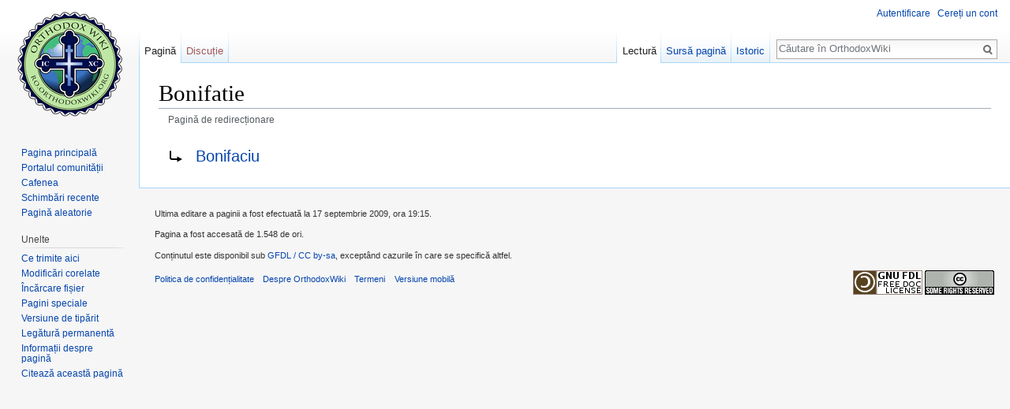

--- FILE ---
content_type: text/html; charset=UTF-8
request_url: https://ro.orthodoxwiki.org/index.php?title=Bonifatie&redirect=no
body_size: 4716
content:
<!DOCTYPE html>
<html class="client-nojs" lang="ro" dir="ltr">
<head>
<meta charset="UTF-8"/>
<title>Bonifatie - OrthodoxWiki</title>
<script>document.documentElement.className = document.documentElement.className.replace( /(^|\s)client-nojs(\s|$)/, "$1client-js$2" );</script>
<script>(window.RLQ=window.RLQ||[]).push(function(){mw.config.set({"wgCanonicalNamespace":"","wgCanonicalSpecialPageName":false,"wgNamespaceNumber":0,"wgPageName":"Bonifatie","wgTitle":"Bonifatie","wgCurRevisionId":14043,"wgRevisionId":14043,"wgArticleId":5360,"wgIsArticle":true,"wgIsRedirect":true,"wgAction":"view","wgUserName":null,"wgUserGroups":["*"],"wgCategories":[],"wgBreakFrames":false,"wgPageContentLanguage":"ro","wgPageContentModel":"wikitext","wgSeparatorTransformTable":[",\t.",".\t,"],"wgDigitTransformTable":["",""],"wgDefaultDateFormat":"dmy","wgMonthNames":["","ianuarie","februarie","martie","aprilie","mai","iunie","iulie","august","septembrie","octombrie","noiembrie","decembrie"],"wgMonthNamesShort":["","ian","feb","mar","apr","mai","iun","iul","aug","sept","oct","nov","dec"],"wgRelevantPageName":"Bonifatie","wgRelevantArticleId":5360,"wgRequestId":"14cd0c455b247a53d4f1c1f9","wgIsProbablyEditable":false,"wgRelevantPageIsProbablyEditable":false,"wgRestrictionEdit":[],"wgRestrictionMove":[],"wgWikiEditorEnabledModules":{"toolbar":true,"preview":true,"publish":true},"wgPreferredVariant":"ro","wgMFExpandAllSectionsUserOption":false,"wgMFDisplayWikibaseDescriptions":{"search":false,"nearby":false,"watchlist":false,"tagline":false}});mw.loader.state({"site.styles":"ready","noscript":"ready","user.styles":"ready","user":"ready","user.options":"loading","user.tokens":"loading","mediawiki.action.view.redirectPage":"ready","mediawiki.legacy.shared":"ready","mediawiki.legacy.commonPrint":"ready","mediawiki.sectionAnchor":"ready","mediawiki.skinning.interface":"ready","skins.vector.styles":"ready"});mw.loader.implement("user.options@0mkdjxc",function($,jQuery,require,module){mw.user.options.set({"variant":"ro"});});mw.loader.implement("user.tokens@1i29mvf",function ( $, jQuery, require, module ) {
mw.user.tokens.set({"editToken":"+\\","patrolToken":"+\\","watchToken":"+\\","csrfToken":"+\\"});/*@nomin*/

});mw.loader.load(["site","mediawiki.page.startup","mediawiki.user","mediawiki.hidpi","mediawiki.page.ready","mediawiki.searchSuggest","ext.CustomCSS","skins.vector.js"]);});</script>
<link rel="stylesheet" href="/load.php?debug=false&amp;lang=ro&amp;modules=mediawiki.action.view.redirectPage%7Cmediawiki.legacy.commonPrint%2Cshared%7Cmediawiki.sectionAnchor%7Cmediawiki.skinning.interface%7Cskins.vector.styles&amp;only=styles&amp;skin=vector"/>
<script async="" src="/load.php?debug=false&amp;lang=ro&amp;modules=startup&amp;only=scripts&amp;skin=vector"></script>
<meta name="ResourceLoaderDynamicStyles" content=""/>
<meta name="generator" content="MediaWiki 1.30.0"/>
<link rel="shortcut icon" href="/assets/favicon.ico"/>
<link rel="search" type="application/opensearchdescription+xml" href="/opensearch_desc.php" title="OrthodoxWiki (ro)"/>
<link rel="EditURI" type="application/rsd+xml" href="https://ro.orthodoxwiki.org/api.php?action=rsd"/>
<link rel="license" href="/OrthodoxWiki:Copyrights"/>
<link rel="alternate" type="application/atom+xml" title="OrthodoxWiki Abonare Atom" href="/index.php?title=Special:Schimb%C4%83ri_recente&amp;feed=atom"/>
<!--[if lt IE 9]><script src="/resources/lib/html5shiv/html5shiv.min.js"></script><![endif]-->
</head>
<body class="mediawiki ltr sitedir-ltr mw-hide-empty-elt ns-0 ns-subject page-Bonifatie rootpage-Bonifatie skin-vector action-view">		<div id="mw-page-base" class="noprint"></div>
		<div id="mw-head-base" class="noprint"></div>
		<div id="content" class="mw-body" role="main">
			<a id="top"></a>

						<div class="mw-indicators mw-body-content">
</div>
			<h1 id="firstHeading" class="firstHeading" lang="ro">Bonifatie</h1>
									<div id="bodyContent" class="mw-body-content">
									<div id="siteSub" class="noprint">De la OrthodoxWiki</div>
								<div id="contentSub"><span id="redirectsub">Pagină de redirecționare</span></div>
												<div id="jump-to-nav" class="mw-jump">
					Salt la:					<a href="#mw-head">navigare</a>, 					<a href="#p-search">căutare</a>
				</div>
				<div id="mw-content-text" lang="ro" dir="ltr" class="mw-content-ltr"><div class="redirectMsg"><p>Redirecționare către:</p><ul class="redirectText"><li><a href="/Bonifaciu" title="Bonifaciu">Bonifaciu</a></li></ul></div><div class="mw-parser-output">
<!-- 
NewPP limit report
Cached time: 20260120225240
Cache expiry: 86400
Dynamic content: false
CPU time usage: 0.000 seconds
Real time usage: 0.000 seconds
Preprocessor visited node count: 0/1000000
Preprocessor generated node count: 2/1000000
Post‐expand include size: 0/2097152 bytes
Template argument size: 0/2097152 bytes
Highest expansion depth: 0/40
Expensive parser function count: 0/100
-->
<!--
Transclusion expansion time report (%,ms,calls,template)
100.00%    0.000      1 -total
-->
</div></div>					<div class="printfooter">
						Adus de la „<a dir="ltr" href="https://ro.orthodoxwiki.org/index.php?title=Bonifatie&amp;oldid=14043">https://ro.orthodoxwiki.org/index.php?title=Bonifatie&amp;oldid=14043</a>”					</div>
				<div id="catlinks" class="catlinks catlinks-allhidden" data-mw="interface"></div>				<div class="visualClear"></div>
							</div>
		</div>
		<div id="mw-navigation">
			<h2>Meniu de navigare</h2>

			<div id="mw-head">
									<div id="p-personal" role="navigation" class="" aria-labelledby="p-personal-label">
						<h3 id="p-personal-label">Unelte personale</h3>
						<ul>
							<li id="pt-login"><a href="/index.php?title=Special:Autentificare&amp;returnto=Bonifatie&amp;returntoquery=redirect%3Dno" title="Sunteți încurajat să vă autentificați, deși acest lucru nu este obligatoriu. [o]" accesskey="o">Autentificare</a></li><li id="pt-createaccount"><a href="/Special:Cerere_cont" title="Vă încurajăm să vă creați un cont și să vă autentificați; totuși, nu este obligatoriu">Cereți un cont</a></li>						</ul>
					</div>
									<div id="left-navigation">
										<div id="p-namespaces" role="navigation" class="vectorTabs" aria-labelledby="p-namespaces-label">
						<h3 id="p-namespaces-label">Spații de nume</h3>
						<ul>
														<li id="ca-nstab-main" class="selected"><span><a href="/Bonifatie" class="mw-redirect" title="Vedeți conținutul paginii [c]" accesskey="c">Pagină</a></span></li>
							<li id="ca-talk" class="new"><span><a href="/index.php?title=Discu%C8%9Bie:Bonifatie&amp;action=edit&amp;redlink=1" rel="discussion" title="Discuții despre această pagină [t]" accesskey="t">Discuție</a></span></li>
						</ul>
					</div>
										<div id="p-variants" role="navigation" class="vectorMenu emptyPortlet" aria-labelledby="p-variants-label">
												<h3 id="p-variants-label">
							<span>Variante</span>
						</h3>

						<div class="menu">
							<ul>
															</ul>
						</div>
					</div>
									</div>
				<div id="right-navigation">
										<div id="p-views" role="navigation" class="vectorTabs" aria-labelledby="p-views-label">
						<h3 id="p-views-label">Vizualizări</h3>
						<ul>
														<li id="ca-view" class="selected"><span><a href="/Bonifatie" class="mw-redirect">Lectură</a></span></li>
							<li id="ca-viewsource"><span><a href="/index.php?title=Bonifatie&amp;action=edit" title="Această pagină este protejată. Puteți vizualiza doar codul sursă [e]" accesskey="e">Sursă pagină</a></span></li>
							<li id="ca-history" class="collapsible"><span><a href="/index.php?title=Bonifatie&amp;action=history" title="Versiunile anterioare ale paginii și autorii lor. [h]" accesskey="h">Istoric</a></span></li>
						</ul>
					</div>
										<div id="p-cactions" role="navigation" class="vectorMenu emptyPortlet" aria-labelledby="p-cactions-label">
						<h3 id="p-cactions-label"><span>Mai mult</span></h3>

						<div class="menu">
							<ul>
															</ul>
						</div>
					</div>
										<div id="p-search" role="search">
						<h3>
							<label for="searchInput">Căutare</label>
						</h3>

						<form action="/index.php" id="searchform">
							<div id="simpleSearch">
							<input type="search" name="search" placeholder="Căutare în OrthodoxWiki" title="Căutare în OrthodoxWiki [f]" accesskey="f" id="searchInput"/><input type="hidden" value="Special:Căutare" name="title"/><input type="submit" name="fulltext" value="Căutare" title="Caută în pagini pentru acest text" id="mw-searchButton" class="searchButton mw-fallbackSearchButton"/><input type="submit" name="go" value="Du-te" title="Deschide pagina cu acest nume, dacă există" id="searchButton" class="searchButton"/>							</div>
						</form>
					</div>
									</div>
			</div>
			<div id="mw-panel">
				<div id="p-logo" role="banner"><a class="mw-wiki-logo" href="/Pagina_principal%C4%83"  title="Pagina principală"></a></div>
						<div class="portal" role="navigation" id='p-navigation' aria-labelledby='p-navigation-label'>
			<h3 id='p-navigation-label'>Navigare</h3>

			<div class="body">
									<ul>
						<li id="n-mainpage"><a href="/Pagina_principal%C4%83" title="Vedeți pagina principală [z]" accesskey="z">Pagina principală</a></li><li id="n-portal"><a href="/OrthodoxWiki:Portal_Comunitate" title="Despre proiect, ce puteți face, unde găsiți soluții.">Portalul comunității</a></li><li id="n-Cafenea"><a href="/OrthodoxWiki:Cafenea">Cafenea</a></li><li id="n-recentchanges"><a href="/Special:Schimb%C4%83ri_recente" title="Lista ultimelor schimbări realizate în acest wiki [r]" accesskey="r">Schimbări recente</a></li><li id="n-randompage"><a href="/Special:Aleatoriu" title="Afișează o pagină aleatoare [x]" accesskey="x">Pagină aleatorie</a></li>					</ul>
							</div>
		</div>
			<div class="portal" role="navigation" id='p-tb' aria-labelledby='p-tb-label'>
			<h3 id='p-tb-label'>Unelte</h3>

			<div class="body">
									<ul>
						<li id="t-whatlinkshere"><a href="/Special:Ce_se_leag%C4%83_aici/Bonifatie" title="Lista tuturor paginilor wiki care conduc spre această pagină [j]" accesskey="j">Ce trimite aici</a></li><li id="t-recentchangeslinked"><a href="/Special:Modific%C4%83ri_corelate/Bonifatie" rel="nofollow" title="Schimbări recente în legătură cu această pagină [k]" accesskey="k">Modificări corelate</a></li><li id="t-upload"><a href="https://commons.orthodoxwiki.org/Special:Upload" title="Încărcare fișiere [u]" accesskey="u">Încărcare fișier</a></li><li id="t-specialpages"><a href="/Special:Pagini_speciale" title="Lista tuturor paginilor speciale [q]" accesskey="q">Pagini speciale</a></li><li id="t-print"><a href="/index.php?title=Bonifatie&amp;redirect=no&amp;printable=yes" rel="alternate" title="Versiunea de tipărit a acestei pagini [p]" accesskey="p">Versiune de tipărit</a></li><li id="t-permalink"><a href="/index.php?title=Bonifatie&amp;oldid=14043" title="Legătura permanentă către această versiune a paginii">Legătură permanentă</a></li><li id="t-info"><a href="/index.php?title=Bonifatie&amp;action=info" title="Mai multe informații despre această pagină">Informații despre pagină</a></li><li id="t-cite"><a href="/index.php?title=Special:Citeaz%C4%83&amp;page=Bonifatie&amp;id=14043" title="Informații cu privire la modul de citare a acestei pagini">Citează această pagină</a></li>					</ul>
							</div>
		</div>
				</div>
		</div>
		<div id="footer" role="contentinfo">
							<ul id="footer-info">
											<li id="footer-info-lastmod"> Ultima editare a paginii a fost efectuată la 17 septembrie 2009, ora 19:15.</li>
											<li id="footer-info-viewcount">Pagina a fost accesată de 1.548 de ori.</li>
											<li id="footer-info-copyright">Conținutul este disponibil sub <a href="/OrthodoxWiki:Copyrights" class="mw-redirect" title="OrthodoxWiki:Copyrights">GFDL / CC by-sa</a>, exceptând cazurile în care se specifică altfel.</li>
									</ul>
							<ul id="footer-places">
											<li id="footer-places-privacy"><a href="/OrthodoxWiki:Politica_de_confiden%C8%9Bialitate" title="OrthodoxWiki:Politica de confidențialitate">Politica de confidențialitate</a></li>
											<li id="footer-places-about"><a href="/OrthodoxWiki:Despre" title="OrthodoxWiki:Despre">Despre OrthodoxWiki</a></li>
											<li id="footer-places-disclaimer"><a href="/OrthodoxWiki:Termeni" title="OrthodoxWiki:Termeni">Termeni</a></li>
											<li id="footer-places-mobileview"><a href="https://ro.orthodoxwiki.org/index.php?title=Bonifatie&amp;redirect=no&amp;mobileaction=toggle_view_mobile" class="noprint stopMobileRedirectToggle">Versiune mobilă</a></li>
									</ul>
										<ul id="footer-icons" class="noprint">
											<li id="footer-copyrightico">
							<a href="https://orthodoxwiki.org/OrthodoxWiki:Copyrights"><img src="/assets/licenses.png" alt="GFDL / CC by-sa" width="88" height="31"/></a>						</li>
									</ul>
						<div style="clear:both"></div>
		</div>
		<script>(window.RLQ=window.RLQ||[]).push(function(){mw.config.set({"wgPageParseReport":{"limitreport":{"cputime":"0.000","walltime":"0.000","ppvisitednodes":{"value":0,"limit":1000000},"ppgeneratednodes":{"value":2,"limit":1000000},"postexpandincludesize":{"value":0,"limit":2097152},"templateargumentsize":{"value":0,"limit":2097152},"expansiondepth":{"value":0,"limit":40},"expensivefunctioncount":{"value":0,"limit":100},"timingprofile":["100.00%    0.000      1 -total"]},"cachereport":{"timestamp":"20260120225240","ttl":86400,"transientcontent":false}}});});</script><script>
  (function(i,s,o,g,r,a,m){i['GoogleAnalyticsObject']=r;i[r]=i[r]||function(){
  (i[r].q=i[r].q||[]).push(arguments)},i[r].l=1*new Date();a=s.createElement(o),
  m=s.getElementsByTagName(o)[0];a.async=1;a.src=g;m.parentNode.insertBefore(a,m)
  })(window,document,'script','//www.google-analytics.com/analytics.js','ga');

  ga('create', 'UA-925103-1', 'auto');
  ga('set', 'anonymizeIp', true);
  ga('send', 'pageview');

</script>
<script>(window.RLQ=window.RLQ||[]).push(function(){mw.config.set({"wgBackendResponseTime":52});});</script>
	</body>
</html>
